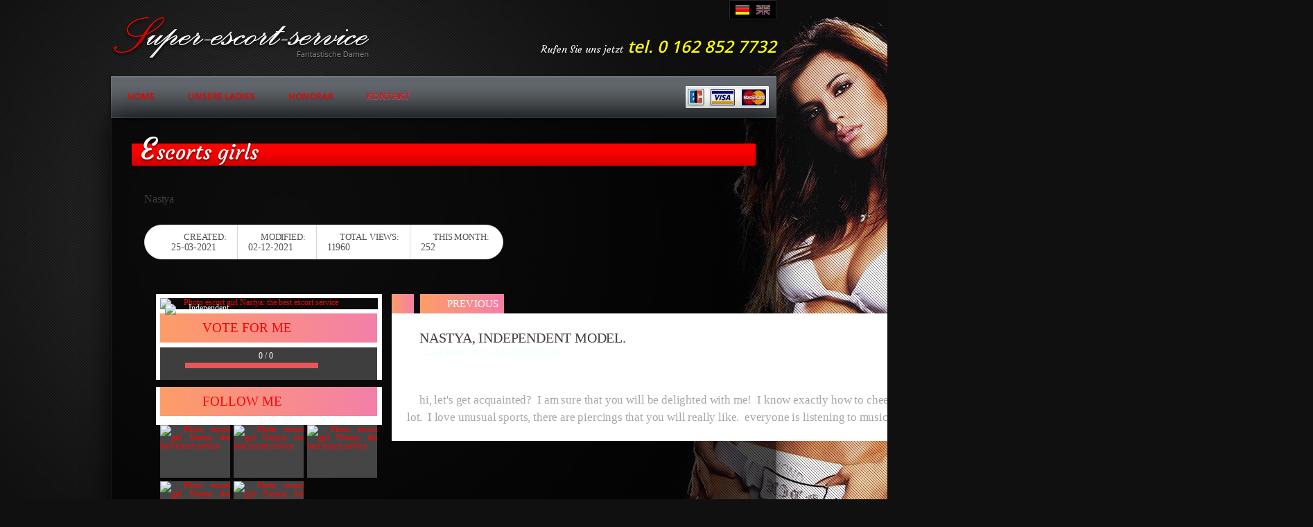

--- FILE ---
content_type: text/html; charset=utf-8
request_url: https://super-escort-service.com/girls-escorts474
body_size: 6344
content:
<!DOCTYPE html PUBLIC "-//W3C//DTD XHTML 1.0 Strict//EN"
    "http://www.w3.org/TR/xhtml1/DTD/xhtml1-strict.dtd">
<html xmlns="http://www.w3.org/1999/xhtml" lang="de" xml:lang="de">
<head>
  <style>
    .girl-content-wrapper {
   background: none!important;
    }
    a {
    color: red!important;
    }
  </style>
  <!-- Global site tag (gtag.js) - Google Analytics -->
<script async src="https://www.googletagmanager.com/gtag/js?id=UA-195137369-1"></script>
<script>
  window.dataLayer = window.dataLayer || [];
  function gtag(){dataLayer.push(arguments);}
  gtag('js', new Date());
  gtag('config', 'UA-195137369-1');
</script>
  <meta http-equiv="Content-Type" content="text/html; charset=utf-8" />
  <title>super escort service | 



Escort Yerevan To Find The Finest Babe For Your Secret Fantasies



    
  </title>
  
  <!-- /yyyyyyyyyyyyyyyyyyyyyyyyyyyyyyyyyyyyyyyyyyyyyyyyyyyyyyyyyyyyyyyyyyyyyyyyyyyyyyyyyyyyyyyyyyyyyyyyyyyyyyyyyyyyyyyyyyyyyyyyyyyyyyyyyyyyyyyyyyyyyyyyyyyyyyyyyyyyyyyyyyyyyyyyyyyyyyy -->
  
  <meta name="keywords" content="" />
  <link href="/site/imgs/favicon.ico" rel="shortcut icon" />
  <link href="https://fonts.googleapis.com/css?family=Open+Sans:300,400,600,700&subset=latin,latin-ext" rel='stylesheet' type='text/css' />
  <link href="https://fonts.googleapis.com/css?family=Courgette&subset=latin,latin-ext" rel='stylesheet' type='text/css' />
  <link rel="stylesheet" type="text/css" href="/site/css/style.css?xXx=1768806796" media="screen" />
  <script type="text/javascript" src="/site/js/jquery.min.js"></script>
  <script type="text/javascript" src="/site/js/site.min.js"></script>
<!-- Yandex.Metrika counter -->
<script type="text/javascript" >
   (function(m,e,t,r,i,k,a){m[i]=m[i]||function(){(m[i].a=m[i].a||[]).push(arguments)};
   m[i].l=1*new Date();k=e.createElement(t),a=e.getElementsByTagName(t)[0],k.async=1,k.src=r,a.parentNode.insertBefore(k,a)})
   (window, document, "script", "https://mc.yandex.ru/metrika/tag.js", "ym");

   ym(53198152, "init", {
        clickmap:true,
        trackLinks:true,
        accurateTrackBounce:true,
        webvisor:true
   });
</script>
<noscript><div><img src="https://mc.yandex.ru/watch/53198152" style="position:absolute; left:-9999px;" alt="" /></div></noscript>
<!-- /Yandex.Metrika counter -->
</head>
<body>
<div id="body-wrap">
<div id="body-inner">
<div id="top-wrap"><a id="logo" href="/" name="logo"><img src="/site/imgs/super-escort-service.png" alt="Kontakt - Super Escort Service" title="Kontakt - Super Escort Service" /></a>
<div id="logo-icon"><br /></div>
<p id="top-contact"><span>Rufen Sie uns jetzt</span> <strong>tel. 0 162 852 7732</strong></p>
<ul class="language">
<li class="active"><a class="de" href="/" title="Deutsche">Deutsche</a></li>
<li><a class="en" href="/en/contact" title="English">English</a></li>
</ul>
</div>
<div id="menu-wrap">
<ul class="menu">
<li><a class="menu-site" href="/">Home</a></li>
<li><a class="menu-offers" href="/ladies">Unsere Ladies</a></li>
<li><a class="menu-pages" href="/honorar">Honorar</a></li>
<li class="active"><a class="menu-contact" href="/kontakt">Kontakt</a></li>
</ul>
<div class="payments"><img src="/media/payments.png" alt="" /></div>
</div>
<div id="main-wrap" class="clearfix">
<div id="main-content" class="clearfix">
<div id="heading-wrap">
<h1>Escorts girls</h1>
</div>
<div id="contact-wrap" class="clearfix">
<div class="contact-main">
<div>

  
 
  
  
  
  
  
  
  
  
 
  
  
  
  
  
  
  
  
<p>&nbsp;</p><div class="centerwrap" style="box-sizing: border-box; font-family: helveticaneueltpromdcn; margin: auto; width: 1704px;"><div class="modelNameInfo clear" style="box-sizing: border-box; padding-bottom: 50px; text-align: center;"><h1 style="box-sizing: border-box; color: #3e3e3e; font-family: helveticaneueltprobdcn; font-size: 39px; font-weight: 400; letter-spacing: -0.01em; margin: 0px; outline: none; padding: 0px;">Nastya</h1><div class="modelPInfo" style="box-sizing: border-box; padding-top: 13px;"><ul style="background-color: white; border-radius: 25px; border: 1px solid rgb(226, 226, 226); box-sizing: border-box; display: inline-block; font-size: 0px; list-style: none; margin: 0px; outline: none; padding: 0px;"><li style="border-right: 1px solid rgb(215, 214, 214); box-sizing: border-box; color: #545353; display: inline-block; font-size: 14px; letter-spacing: -0.01em; line-height: 15px; padding: 9px 15px 9px 20px; text-align: left; text-transform: uppercase;"><span style="box-sizing: border-box; display: block; font-size: 13px;">CREATED:</span>25-03-2021</li>&nbsp;<li style="border-right: 1px solid rgb(215, 214, 214); box-sizing: border-box; color: #545353; display: inline-block; font-size: 14px; letter-spacing: -0.01em; line-height: 15px; padding: 9px 15px; text-align: left; text-transform: uppercase;"><span style="box-sizing: border-box; display: block; font-size: 13px;">MODIFIED:</span>02-12-2021</li>&nbsp;<li style="border-right: 1px solid rgb(215, 214, 214); box-sizing: border-box; color: #545353; display: inline-block; font-size: 14px; letter-spacing: -0.01em; line-height: 15px; padding: 9px 15px; text-align: left; text-transform: uppercase;"><span style="box-sizing: border-box; display: block; font-size: 13px;">TOTAL VIEWS:</span>11960</li>&nbsp;<li style="border: none; box-sizing: border-box; color: #545353; display: inline-block; font-size: 14px; letter-spacing: -0.01em; line-height: 15px; padding: 9px 20px 9px 15px; text-align: left; text-transform: uppercase;"><span style="box-sizing: border-box; display: block; font-size: 13px;">THIS MONTH:</span>252</li></ul></div></div></div><div class="centerwrap clear profilePage" style="box-sizing: border-box; font-family: helveticaneueltpromdcn; margin: auto; width: 1704px;"><div class="profileLeft" style="box-sizing: border-box; float: left; margin-left: 35px; width: 326px;"><div class="modelProfilePic" style="border: 6px solid rgb(255, 255, 255); box-sizing: border-box; position: relative;"><ul class="escortFilIconsB" style="box-sizing: border-box; left: 7px; list-style: none; margin: 0px; outline: none; padding: 0px; position: absolute; top: 8px;"><li style="box-sizing: border-box; margin-bottom: -12px;"><img alt="Independent" src="https://static.escortnews.com/new/img/userI.png?v=2" style="border: none; box-sizing: border-box; display: block; margin: 0px; max-width: 100%; padding: 0px;" /></li><li style="box-sizing: border-box; margin-bottom: -12px;"><img alt="" src="https://static.escortnews.eu/new/img/video.png?v=2" style="border: none; box-sizing: border-box; display: block; margin: 0px; max-width: 100%; padding: 0px;" /></li></ul><a data-fancybox="images" href="https://img.escortnews.eu/gallery/650484/1200_1200_ad737c9e5a8338ff5887510cf7ac8611.jpg" style="box-sizing: border-box; color: #f37fa9; outline: none; text-decoration-line: none; transition: all 200ms ease-in 0s;"><img alt="Photo escort girl Nastya: the best escort service" src="https://img.escortnews.eu/gallery/650484/341_417_ad737c9e5a8338ff5887510cf7ac8611.jpg" style="border: none; box-sizing: border-box; display: block; margin: 0px; max-width: 100%; padding: 0px;" /></a></div><div class="voteMe" style="background-color: white; box-sizing: border-box; padding: 0px 7px 7px 6px; text-align: center;"><a style="background-image: linear-gradient(to right, rgb(253, 157, 103), rgb(243, 127, 169), rgb(202, 107, 239)); background-size: 200%; box-sizing: border-box; color: white; display: block; font-family: helveticaneueltprobdcn; font-size: 19px; line-height: 42px; outline: none; text-transform: uppercase; transition: all 200ms ease-in 0s;"><span style="background: url(&quot;/new/img/star3.png&quot;) left center no-repeat; box-sizing: border-box; display: inline-block; padding-left: 25px;">VOTE FOR ME</span></a></div><div class="modelVotes clear" style="background-color: #3e3e3e; border-left: 6px solid rgb(255, 255, 255); border-right: 7px solid rgb(255, 255, 255); box-sizing: border-box; height: 47px; padding-bottom: 6px; padding-top: 6px;"><a class="likeProfile" style="box-sizing: border-box; color: #f37fa9; float: left; margin-left: 5px; outline: none; transition: all 200ms ease-in 0s;"><img alt="" id="like-button" src="https://static.escortnews.eu/new/img/likeProfile.png" style="border: none; box-sizing: border-box; display: block; margin: 0px; max-width: 100%; padding: 0px;" /></a><p class="like-count" id="like-details" style="box-sizing: border-box; color: white; font-family: helveticaneueltprocn; font-size: 12px; height: 7px; margin: 0px 26px 0px 0px; outline: none; padding: 0px 0px 4px; text-align: center;">0 / 0</p><div class="likeCount" style="background-color: #e8555a; box-sizing: border-box; float: left; height: 8px; margin-left: 36px; margin-top: 9px; position: relative; width: 192px;"><div class="greenL" id="green-bar" style="background-color: #11bb19; box-sizing: border-box; height: 8px; left: 0px; position: absolute; top: 0px; width: 0px;"></div></div><a class="dislike" style="box-sizing: border-box; color: #f37fa9; float: right; margin-right: -3px; margin-top: -6px; outline: none; transition: all 200ms ease-in 0s;"><img alt="" id="dislike-button" src="https://static.escortnews.eu/new/img/dislike.png" style="border: none; box-sizing: border-box; display: block; margin: 0px; max-width: 100%; padding: 0px;" /></a></div><div class="voteMe" style="background-color: white; box-sizing: border-box; margin-top: 10px; padding: 0px 7px 7px 6px; text-align: center;"><a style="background-image: linear-gradient(to right, rgb(253, 157, 103), rgb(243, 127, 169), rgb(202, 107, 239)); background-size: 200%; box-sizing: border-box; color: white; display: block; font-family: helveticaneueltprobdcn; font-size: 19px; line-height: 42px; outline: none; text-transform: uppercase; transition: all 200ms ease-in 0s;"><span style="background: url(&quot;/new/img/star3.png&quot;) left center no-repeat; box-sizing: border-box; display: inline-block; padding-left: 25px;">FOLLOW ME</span></a></div><div class="allthumbs clear" style="background-color: white; box-sizing: border-box; padding: 6px 6px 0px;"><div class="thumbPic" style="background-color: #454545; box-sizing: border-box; float: left; margin-bottom: 5px; margin-right: 5px;"><a data-fancybox="images" href="https://img.escortnews.eu/gallery/650484/1200_1200_ad737c9e5a8338ff5887510cf7ac8611_big.jpg" style="box-sizing: border-box; color: #f37fa9; outline: none; text-decoration-line: none; transition: all 200ms ease-in 0s;"><img alt="Photo escort girl Nastya: the best escort service" src="https://static.escortnews.eu/new/img/spacer.gif" style="background-image: url(&quot;https://img.escortnews.eu/gallery/650484/72_87_ad737c9e5a8338ff5887510cf7ac8611.jpg&quot;); background-position: center center; background-repeat: no-repeat; background-size: cover; border: none; box-sizing: border-box; display: block; height: 76px; margin: 0px; max-width: 100%; padding: 0px; width: 101px;" /></a></div><div class="thumbPic" style="background-color: #454545; box-sizing: border-box; float: left; margin-bottom: 5px; margin-right: 5px;"><a data-fancybox="images" href="https://img.escortnews.eu/gallery/650484/1200_1200_a7bfa344bcb500500fbb78c15dc7e12f_big.jpg" style="box-sizing: border-box; color: #f37fa9; outline: none; text-decoration-line: none; transition: all 200ms ease-in 0s;"><img alt="Photo escort girl Nastya: the best escort service" src="https://static.escortnews.eu/new/img/spacer.gif" style="background-image: url(&quot;https://img.escortnews.eu/gallery/650484/72_87_a7bfa344bcb500500fbb78c15dc7e12f.jpg&quot;); background-position: center center; background-repeat: no-repeat; background-size: cover; border: none; box-sizing: border-box; display: block; height: 76px; margin: 0px; max-width: 100%; padding: 0px; width: 101px;" /></a></div><div class="thumbPic" style="background-color: #454545; box-sizing: border-box; float: left; margin-bottom: 5px; margin-right: 0px;"><a data-fancybox="images" href="https://img.escortnews.eu/gallery/650484/1200_1200_df25adf17a5d5e05b4cd2c283e9fa208_big.jpg" style="box-sizing: border-box; color: #f37fa9; outline: none; text-decoration-line: none; transition: all 200ms ease-in 0s;"><img alt="Photo escort girl Nastya: the best escort service" src="https://static.escortnews.eu/new/img/spacer.gif" style="background-image: url(&quot;https://img.escortnews.eu/gallery/650484/72_87_df25adf17a5d5e05b4cd2c283e9fa208.jpg&quot;); background-position: center center; background-repeat: no-repeat; background-size: cover; border: none; box-sizing: border-box; display: block; height: 76px; margin: 0px; max-width: 100%; padding: 0px; width: 101px;" /></a></div><div class="thumbPic" style="background-color: #454545; box-sizing: border-box; float: left; margin-bottom: 5px; margin-right: 5px;"><a data-fancybox="images" href="https://img.escortnews.eu/gallery/650484/1200_1200_85aea1b10f56c7ef9c48cf5aa5010cf2_big.jpg" style="box-sizing: border-box; color: #f37fa9; outline: none; text-decoration-line: none; transition: all 200ms ease-in 0s;"><img alt="Photo escort girl Nastya: the best escort service" src="https://static.escortnews.eu/new/img/spacer.gif" style="background-image: url(&quot;https://img.escortnews.eu/gallery/650484/72_87_85aea1b10f56c7ef9c48cf5aa5010cf2.jpg&quot;); background-position: center center; background-repeat: no-repeat; background-size: cover; border: none; box-sizing: border-box; display: block; height: 76px; margin: 0px; max-width: 100%; padding: 0px; width: 101px;" /></a></div><div class="thumbPic" style="background-color: #454545; box-sizing: border-box; float: left; margin-bottom: 5px; margin-right: 5px;"><a data-fancybox="images" href="https://img.escortnews.eu/gallery/650484/1200_1200_609759c2d89c46afddb807bf113a4361_big.jpg" style="box-sizing: border-box; color: #f37fa9; outline: none; text-decoration-line: none; transition: all 200ms ease-in 0s;"><img alt="Photo escort girl Nastya: the best escort service" src="https://static.escortnews.eu/new/img/spacer.gif" style="background-image: url(&quot;https://img.escortnews.eu/gallery/650484/72_87_609759c2d89c46afddb807bf113a4361.jpg&quot;); background-position: center center; background-repeat: no-repeat; background-size: cover; border: none; box-sizing: border-box; display: block; height: 76px; margin: 0px; max-width: 100%; padding: 0px; width: 101px;" /></a></div></div><div class="clear" style="box-sizing: border-box;"></div><div class="profileVPic" style="box-sizing: border-box; margin-top: 20px; position: relative;"><a data-image="https://video.escortnews.com:8443/51116220fa7a6804faa391d498b81608.jpg" data-video="https://video.escortnews.com:8443/51116220fa7a6804faa391d498b81608.mp4?s=rCazYLfbgkOF4kJc_9IkOw&amp;t=1641984750" style="box-sizing: border-box; color: #f37fa9; outline: none; transition: all 200ms ease-in 0s;"><i style="background-attachment: initial; background-clip: initial; background-image: url(&quot;/new/img/play.png?t=1&quot;); background-origin: initial; background-position: initial; background-repeat: no-repeat; background-size: initial; box-sizing: border-box; cursor: pointer; height: 60px; left: 163px; opacity: 0.5; position: absolute; top: 109.438px; transform: translate(-50%, -50%); width: 60px;"></i><img alt="" src="https://video.escortnews.com:8443/51116220fa7a6804faa391d498b81608.jpg" style="border: none; box-sizing: border-box; display: block; margin: 0px; max-width: 100%; padding: 0px;" /></a></div></div><div class="profileCenter" style="box-sizing: border-box; float: left; margin-left: 14px; margin-right: 24px; padding-bottom: 180px; width: 1075px;"><div class="topAccess clear" id="top-access" style="box-sizing: border-box; margin-bottom: 17px;"><a class="allthumbsView" href="https://escortnews.eu/" style="background-image: linear-gradient(to right, rgb(253, 157, 103), rgb(243, 127, 169), rgb(202, 107, 239)); background-size: 200%; box-sizing: border-box; color: rgb(255, 255, 255) !important; float: left; font-size: 15px; height: 28px; letter-spacing: 0.01em; line-height: 28px; margin-right: 9px; outline: none; padding-left: 8px; padding-right: 6px; padding-top: 6px; text-decoration-line: none; text-transform: uppercase; transition: all 200ms ease-in 0s;"><img alt="" src="https://static.escortnews.eu/new/img/thumbView.png" style="border: none; box-sizing: border-box; display: block; margin: 0px; max-width: 100%; padding: 0px;" /></a><a class="previousModel" href="https://escortnews.eu/escort/ROXANA-BIG-BUTT-658511.html" style="background-image: linear-gradient(to right, rgb(253, 157, 103), rgb(243, 127, 169), rgb(202, 107, 239)); background-size: 200%; box-sizing: border-box; color: rgb(255, 255, 255) !important; float: left; font-size: 15px; height: 28px; letter-spacing: 0.01em; line-height: 28px; outline: none; padding: 0px 8px; text-decoration-line: none; text-transform: uppercase; transition: all 200ms ease-in 0s;"><span style="background-attachment: initial; background-clip: initial; background-image: url(&quot;/new/img/leftArrow.png&quot;); background-origin: initial; background-position: left center; background-repeat: no-repeat; background-size: initial; box-sizing: border-box; padding-left: 13px;">PREVIOUS</span></a><a class="nextModel" href="https://escortnews.eu/escort/Amila-634681.html" style="background-image: linear-gradient(to right, rgb(253, 157, 103), rgb(243, 127, 169), rgb(202, 107, 239)); background-size: 200%; box-sizing: border-box; color: rgb(255, 255, 255) !important; float: right; font-size: 15px; height: 28px; letter-spacing: 0.01em; line-height: 28px; outline: none; padding: 0px 8px; text-decoration-line: none; text-transform: uppercase; transition: all 200ms ease-in 0s;"><span style="background-attachment: initial; background-clip: initial; background-image: url(&quot;/new/img/next2.png&quot;); background-origin: initial; background-position: right center; background-repeat: no-repeat; background-size: initial; box-sizing: border-box; padding-right: 13px;">NEXT</span></a></div><div class="mIndependent clear" style="background-color: white; box-sizing: border-box; margin-bottom: 22px; padding: 22px;"><div class="mILeft" style="box-sizing: border-box; float: left;"><h3 style="box-sizing: border-box; color: #3e3e3e; font-family: helveticaneueltprobdcn; font-size: 20px; font-weight: 400; letter-spacing: -0.01em; margin: 0px; outline: none; padding: 0px; text-transform: uppercase;">NASTYA, INDEPENDENT MODEL.</h3><div class="lastSeen" style="box-sizing: border-box; color: #a7a6a6; font-size: 16px; letter-spacing: -0.01em; padding-bottom: 28px;">Last seen: 2021-12-03 06:36:10</div></div><a class="liveChat" style="background-image: linear-gradient(to right, rgb(253, 157, 103), rgb(243, 127, 169), rgb(202, 107, 239)); background-size: 200%; border-radius: 25px; box-sizing: border-box; color: white; float: right; font-family: helveticaneueltproltcn; font-size: 20px; line-height: 49px; outline: none; padding-left: 31px; padding-right: 23px; text-transform: uppercase; transition: all 200ms ease-in 0s;"><span style="background: url(&quot;/new/img/liveChat.png&quot;) right center no-repeat; box-sizing: border-box; display: inline-block; padding-right: 32px;">LIVE CHAT</span></a><div class="pContent" style="box-sizing: border-box; clear: both; height: auto; overflow: visible;"><p style="box-sizing: border-box; color: #a7a6a6; font-size: 17px; letter-spacing: -0.01em; line-height: 25px; margin: 0px; outline: none; padding: 20px 0px 0px;">hi, let's get acquainted?&nbsp; I am sure that you will be delighted with me!&nbsp; I know exactly how to cheer you up I am a tall charismatic girl who smiles a lot. &nbsp;I love unusual sports, there are piercings that you will really like. &nbsp;everyone is listening to music, you will like my romantic atmosphere</p></div></div></div></div>&nbsp;<h1>Escort Yerevan To Find The Finest Babe For Your Secret Fantasies</h1>Try <a href="https://escortnews.eu/escorts/Armenia/Yerevan.html?urls=id033">Escort Yerevan</a> in case you are seeking for a sexy lady, a sensual dinner, or an unforgettable intimate experience with absolute discretion. <br />If you are Thinking for a trip to Yerevan, in Armenia, and you are keen in seeking the offers that this land has, in terms of escort Yerevan sites, assure you know the city and the night-life in advance you go further with your mission. It's always a cool idea to inform yourself about the habits, the tarifs, the local restaurants and so on. This will grant you enjoy a great adventure once you decide on what type of escort Yerevan service to use. <br /> Armenia is a cool republic with friendly people, so experiencing the best source for the finest escort Armenia service <a href="https://armenia.escortnews.com/">https://armenia.escortnews.com/</a> should be quite simple. However, you should always see more than one online services before making your call. One of the best suggestions when it comes to seeing proper escort Yerevan chicks, is this place. <h2>Premium Escort Yerevan Service With a Fast Click</h2>Using this top search for the finest <a href="https://escortnews.eu/escorts/Armenia?urls=id095">Escort Armenia</a> service is going to ease your search and also provide you some of the finest Armenian women. It's simple and highly intuitive, always updated to fulfill almost any of your needs. Either we are talking about a work visit, a holiday, or a trip dedicated to dating gorgeous women, this place will surely come in handy. <br /> This site is a place filled with gorgeous ladies and lots of kinks. Escort Yerevan <a href="https://armenia.escortnews.com/en/escorts/yerevan">https://armenia.escortnews.com/en/escorts/yerevan</a> comes as a big helper for those who feel the urge to ease their search and find the right woman a lot faster. That's because it comes with a lot of personalized features that will grant you the chance to easily seek and click on the girls you desire, based on your sexual preferences, desires, and so on. <h2>Escort Yerevan Provides Premium For all Tastes</h2>Make sure you go there and satisfy your secret dreams, the hotties at this place are set for you, and they surely know how to make a you pleased. Follow the easy steps in order to reach for the beauties you like. NAvigate through <a href="https://topescort.com/">topescort.com</a> for more chances, and see what's waiting for you in here. Release your inner desires and experience the hottest intimate adventure with the sexy babes at escort Yerevan. <br /><a href="https://pornheli.com/pornbay">pornbay</a><br /><a href="https://pornheli.com/javhd">javhd</a><br /><a href="https://pornheli.com/javhd">javhd</a>
  
  
  
  
  
  
  
  
  
  
  
  
  
  
  
<ul class="small">
<li></li>
<li><a href="https://escortnews.eu/escorts/Germany/Dusseldorf.html" title="Escort Dusseldorf"><img src="https://static.escortnews.eu/468x60.gif" style="height: 60px; width: 468px;" alt="Escort Girls" /></a></li>
<li><a href="https://germany.escortnews.com/en/escorts/dusseldorf" title="Escort Dusseldorf"><img src="https://static.escortnews.com/468x60.gif" style="height: 60px; width: 468px;" alt="Escort Girls" /></a></li>
<li><a href="https://germany.escortface.com/escorts/dusseldorf" title="Escort Girls Dusseldorf"><img style="width: 468px; height: 60px;" src="https://static.escortface.com/baner/468x60.gif" title="Escort Girls Dusseldorf" alt="Escort Girls" /></a></li>
<li><a href="https://www.topescort.com/dusseldorf" target="_blank" title="Top escort Dusseldorf"><img style="width: 468px; height: 60px;" src="https://cdn.topescort.com/static/bn/ftixpf2h6s.gif" /></a></li>
<li><a href="https://www.sexguide.nl/escort-the-hague/" title="Escort Den Haag"><img src="https://static.sexguide.nl/b/468x60.gif" style="height: 60px; width: 468px;" alt="Escort Amsterdam at SexGuide.nl" /></a></li>
<li style="padding: 9px 0 3px 0;"><img src="../media/certificates.png" alt="" /></li>
</ul>
</div>
</div>
</div>
</div>
</div>
<div id="footer-wrap">&copy; 2015 Super Escort Service. Webseiten und anwendungen <a href="https://super-escort-service.com/links"><img src="/site/imgs/sexytrends.png" alt="Sexy Trends" /></a></div>
</div>
</div>
<center><br /><a href="https://www.sexjobs.pl/" target="_blank" title="Escort Poland"><img style="width:468px;height:60px;" src="https://cdn.sexjobs.pl/static/bn/pb8j6kuo1t.gif"></a><br /><a href="https://www.topescort.co.uk" target="_blank" title="Escort UK"><img style="width:468px;height:60px;" src="https://cdn.topescort.com/static/bn/3fpfd1j98n.jpg"></a><a href="https://twitter.com/iluha_biz">.</a><a href="https://mamin-pupsik.fosite.ru/blog/177672/340676">.</a></center> 





























































 
<br />
<div style="text-align: center;">
  <a href="https://super-escort-service.com/1">1</a><br />

	<a title="https://onlinepillsrxno.com/" href="https://onlinepillsrxno.com/?aff_id=32" align="center" target="_blank">
  <img class="img" alt="https://onlinepillsrxno.com/?aff_id=32" src="https://okshanghaiescort.com/wp-content/uploads/2022/11/images.jpg" border="0" />
</a>

<br />
<a href="https://escortnews.eu/?urls=id003" title="https://escortnews.eu"><img alt="https://escortnews.eu" src="https://static.escortnews.eu/250x200.gif" style="height: 200px; width: 250px;" /></a><br /><br />
<a href="https://escorthub.org/" style="display: block; text-align: center;" title="https://escorthub.org/"><img src="https://escorthub.org/wp-content/uploads/2023/08/escorthub123.png" style="height: 60px; width: 250px;" /></a><br />   
<a href="https://escorthub.org/escorts-from/germany/" style="display: block; text-align: center;" title="Escort Germany"><img src="https://escorthub.org/wp-content/uploads/2023/08/escorthub123.png" style="height: 60px; width: 250px;" /></a> 
<a href="https://escorthub.org/escorts-from/germany/" style="display: block; text-align: center;">Escort Germany</a><br />  
<a href="https://pornheli.com/" target="_blank" title="https://pornheli.com/"><img src="http://escorts-of-australia.com/a" style="height: 63px; width: 386px;" /></a><br />  
<a href="https://www.escortnews.com" title="Escorts near me" target="_blank"><img src="https://static.escortnews.com/new/banners-2021/468x60.gif" alt="Escort Girls near me"></a><br />
<a href="https://pornheli.com/" title="Porn Sites List"><img style="width:468px;height:60px;" src="https://pornheli.com/media/468-60.jpg" alt="Porn Sites"></a><br />
<a href="https://escortnews.eu/russian-escorts" title="Russian escort"><img src="https://static.escortnews.eu/468x60.gif" style="height:60px;width:468px;" alt="Russian Escort Girls"></a><br /><br />
<a href="https://escortnews.eu/escorts/Italy/Milan.html" title="Escort Milan"><img src="https://static.escortnews.eu/468x60.gif" style="height:60px;width:468px;" /></a><br />  
<a href="https://escortnews.eu/escorts/Italy/Milan.html" style="display: block; text-align: center;">Escort Milan</a><br />
<a href="https://www.topescort.com" target="_blank" title="Topescort"><img style="width:468px;height:60px;" src="https://cdn.topescort.com/static/bn/ftixpf2h6s.gif"></a><br />
<a href="https://www.escortnearme.com" target="_blank" title="Escort Near Me"><img style="width: 468px; height: 60px;" src="https://cdn.escortnearme.com/static/bn/boc581t1zv.jpg" alt="Escort Near Me"></a><br />
<a href="https://www.topshemales.com" title="Top Shemales Escort" target="_blank"><img src="https://static.topshemales.com/trans/234x60.gif" alt="Top Shemales"></a><br />
<a href="https://www.sexjobs.pl/en/warsaw" target="_blank" title="Escort Warsaw"><img style="width:468px;height:60px;" src="https://cdn.sexjobs.pl/static/bn/pb8j6kuo1t.gif"></a><br /></div>

<script defer src="https://static.cloudflareinsights.com/beacon.min.js/vcd15cbe7772f49c399c6a5babf22c1241717689176015" integrity="sha512-ZpsOmlRQV6y907TI0dKBHq9Md29nnaEIPlkf84rnaERnq6zvWvPUqr2ft8M1aS28oN72PdrCzSjY4U6VaAw1EQ==" data-cf-beacon='{"version":"2024.11.0","token":"fb24d42edcc64bf1a1a0400477eeb822","r":1,"server_timing":{"name":{"cfCacheStatus":true,"cfEdge":true,"cfExtPri":true,"cfL4":true,"cfOrigin":true,"cfSpeedBrain":true},"location_startswith":null}}' crossorigin="anonymous"></script>
</body>

</html>